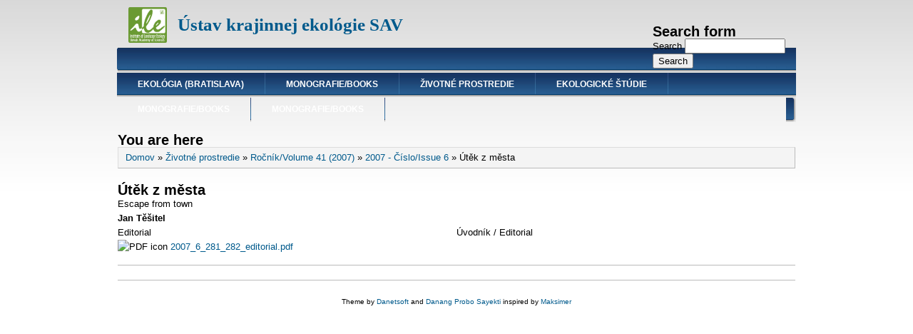

--- FILE ---
content_type: text/html; charset=utf-8
request_url: http://publikacie.uke.sav.sk/node/4813
body_size: 14246
content:
<!DOCTYPE html PUBLIC "-//W3C//DTD XHTML+RDFa 1.0//EN"
  "http://www.w3.org/MarkUp/DTD/xhtml-rdfa-1.dtd">
<html xmlns="http://www.w3.org/1999/xhtml" xml:lang="en" version="XHTML+RDFa 1.0" dir="ltr"
  xmlns:content="http://purl.org/rss/1.0/modules/content/"
  xmlns:dc="http://purl.org/dc/terms/"
  xmlns:foaf="http://xmlns.com/foaf/0.1/"
  xmlns:og="http://ogp.me/ns#"
  xmlns:rdfs="http://www.w3.org/2000/01/rdf-schema#"
  xmlns:sioc="http://rdfs.org/sioc/ns#"
  xmlns:sioct="http://rdfs.org/sioc/types#"
  xmlns:skos="http://www.w3.org/2004/02/skos/core#"
  xmlns:xsd="http://www.w3.org/2001/XMLSchema#">

<head profile="http://www.w3.org/1999/xhtml/vocab">
  <meta http-equiv="Content-Type" content="text/html; charset=utf-8" />
<link rel="shortcut icon" href="http://publikacie.uke.sav.sk/sites/all/themes/danland/favicon.ico" type="image/vnd.microsoft.icon" />
<link rel="shortlink" href="/node/4813" />
<link rel="canonical" href="/node/4813" />
<meta name="Generator" content="Drupal 7 (http://drupal.org)" />
  <title>Útěk z města | Ústav krajinnej ekológie SAV</title>
  <style type="text/css" media="all">
@import url("http://publikacie.uke.sav.sk/modules/system/system.base.css?s9gnyn");
@import url("http://publikacie.uke.sav.sk/modules/system/system.menus.css?s9gnyn");
@import url("http://publikacie.uke.sav.sk/modules/system/system.messages.css?s9gnyn");
@import url("http://publikacie.uke.sav.sk/modules/system/system.theme.css?s9gnyn");
</style>
<style type="text/css" media="all">
@import url("http://publikacie.uke.sav.sk/modules/aggregator/aggregator.css?s9gnyn");
@import url("http://publikacie.uke.sav.sk/modules/field/theme/field.css?s9gnyn");
@import url("http://publikacie.uke.sav.sk/modules/node/node.css?s9gnyn");
@import url("http://publikacie.uke.sav.sk/modules/search/search.css?s9gnyn");
@import url("http://publikacie.uke.sav.sk/modules/user/user.css?s9gnyn");
@import url("http://publikacie.uke.sav.sk/sites/all/modules/views/css/views.css?s9gnyn");
@import url("http://publikacie.uke.sav.sk/sites/all/modules/ckeditor/css/ckeditor.css?s9gnyn");
</style>
<style type="text/css" media="all">
@import url("http://publikacie.uke.sav.sk/sites/all/modules/ctools/css/ctools.css?s9gnyn");
@import url("http://publikacie.uke.sav.sk/sites/all/modules/ds/layouts/ds_2col_stacked/ds_2col_stacked.css?s9gnyn");
</style>
<style type="text/css" media="all">
@import url("http://publikacie.uke.sav.sk/sites/all/themes/danland/style.css?s9gnyn");
@import url("http://publikacie.uke.sav.sk/sites/all/themes/danland/local.css?s9gnyn");
</style>

<!--[if IE 6]>
<link type="text/css" rel="stylesheet" href="http://publikacie.uke.sav.sk/sites/all/themes/danland/style.ie6.css?s9gnyn" media="all" />
<![endif]-->
  <script type="text/javascript" src="http://publikacie.uke.sav.sk/sites/all/modules/jquery_update/replace/jquery/1.8/jquery.min.js?v=1.8.3"></script>
<script type="text/javascript" src="http://publikacie.uke.sav.sk/misc/jquery.once.js?v=1.2"></script>
<script type="text/javascript" src="http://publikacie.uke.sav.sk/misc/drupal.js?s9gnyn"></script>
<script type="text/javascript" src="http://publikacie.uke.sav.sk/sites/all/themes/danland/scripts/hoverIntent.js?s9gnyn"></script>
<script type="text/javascript" src="http://publikacie.uke.sav.sk/sites/all/themes/danland/scripts/superfish.js?s9gnyn"></script>
<script type="text/javascript">
<!--//--><![CDATA[//><!--
jQuery.extend(Drupal.settings, {"basePath":"\/","pathPrefix":"","ajaxPageState":{"theme":"danland","theme_token":"qvLXAF_oidm8vEV4p0dRP1MbaBkVFphAmdIFzhNsBSk","js":{"sites\/all\/modules\/jquery_update\/replace\/jquery\/1.8\/jquery.min.js":1,"misc\/jquery.once.js":1,"misc\/drupal.js":1,"sites\/all\/themes\/danland\/scripts\/hoverIntent.js":1,"sites\/all\/themes\/danland\/scripts\/superfish.js":1},"css":{"modules\/system\/system.base.css":1,"modules\/system\/system.menus.css":1,"modules\/system\/system.messages.css":1,"modules\/system\/system.theme.css":1,"modules\/aggregator\/aggregator.css":1,"modules\/field\/theme\/field.css":1,"modules\/node\/node.css":1,"modules\/search\/search.css":1,"modules\/user\/user.css":1,"sites\/all\/modules\/views\/css\/views.css":1,"sites\/all\/modules\/ckeditor\/css\/ckeditor.css":1,"sites\/all\/modules\/ctools\/css\/ctools.css":1,"sites\/all\/modules\/ds\/layouts\/ds_2col_stacked\/ds_2col_stacked.css":1,"sites\/all\/themes\/danland\/style.css":1,"sites\/all\/themes\/danland\/local.css":1,"sites\/all\/themes\/danland\/style.ie6.css":1}},"urlIsAjaxTrusted":{"\/node\/4813":true}});
//--><!]]>
</script>
</head>
<body class="html not-front not-logged-in no-sidebars page-node page-node- page-node-4813 node-type-date-migrate-example" >
  <div id="skip-link">
    <a href="#main-content" class="element-invisible element-focusable">Skip to main content</a>
  </div>
    <div >
<div id="header">
<div id="header-wrapper">
	 
		<div id="logo-wrapper">
			<div class="logo">
				<a href="/" title="Home"><img src="http://publikacie.uke.sav.sk/sites/default/files/logo_ile.gif" alt="Home" /></a>
			</div>
		</div><!-- end logo wrapper -->
				<div id="branding-wrapper">
																<h2 class="site-name"><a href="/" title="Ústav krajinnej ekológie SAV">Ústav krajinnej ekológie SAV</a></h2>
										        	</div><!-- end branding wrapper -->
		
			<div id="search-box">
			  <div class="region region-search-box">
    <div id="block-search-form" class="block block-search">

 

<div class="content">
  <form action="/node/4813" method="post" id="search-block-form" accept-charset="UTF-8"><div><div class="container-inline">
      <h2 class="element-invisible">Search form</h2>
    <div class="form-item form-type-textfield form-item-search-block-form">
  <label class="element-invisible" for="edit-search-block-form--2">Search </label>
 <input title="Enter the terms you wish to search for." type="text" id="edit-search-block-form--2" name="search_block_form" value="" size="15" maxlength="128" class="form-text" />
</div>
<div class="form-actions form-wrapper" id="edit-actions"><input type="submit" id="edit-submit" name="op" value="Search" class="form-submit" /></div><input type="hidden" name="form_build_id" value="form-rPbadWPeqpjDeZ9iko9ty0cSFsbuAnNdD60VknyA5g8" />
<input type="hidden" name="form_id" value="search_block_form" />
</div>
</div></form></div> <!-- end block content -->
</div> <!-- end block -->
  </div>
		</div><!-- /search-box -->
	
	
			<div id="authorize">
      		      <ul><li class="first"><a href="/user">Login</a></li><li><a href="/user/register">Register</a></li></ul>
		</div>
	
      </div><!-- end header-wrapper -->
</div> <!-- /header -->
<div style="clear:both"></div>
<!--
<div id="menu">
<div id="rounded-menu-left"></div>
       <div id="nav">
        <ul class="links"><li class="menu-1894 first"><a href="/taxonomy/term/700" title="">Ekológia (Bratislava)</a></li>
<li class="menu-2464"><a href="/taxonomy/term/957" title="">Monografie/Books</a></li>
<li class="menu-1564"><a href="/taxonomy/term/370" title="">Životné prostredie</a></li>
<li class="menu-2422"><a href="/taxonomy/term/922" title="">Ekologické štúdie</a></li>
<li class="menu-2481"><a href="/monografie-books" title="">Monografie/Books</a></li>
<li class="menu-2469 last"><a href="/taxonomy/term/959" title="">Monografie/Books</a></li>
</ul>      </div> <!-- end primary -->
<!--
    <div id="rounded-menu-right"></div>
</div> <!-- end menu -->
<!--
<div style="clear:both"></div>
-->


<!-- Start Enabled menu -->
<div id="menu">
<div id="rounded-menu-left"></div>
       <div id="nav">
        <ul class="links"><li class="menu-1894 first"><a href="/taxonomy/term/700" title="">Ekológia (Bratislava)</a></li>
<li class="menu-2464"><a href="/taxonomy/term/957" title="">Monografie/Books</a></li>
<li class="menu-1564"><a href="/taxonomy/term/370" title="">Životné prostredie</a></li>
<li class="menu-2422"><a href="/taxonomy/term/922" title="">Ekologické štúdie</a></li>
<li class="menu-2481"><a href="/monografie-books" title="">Monografie/Books</a></li>
<li class="menu-2469 last"><a href="/taxonomy/term/959" title="">Monografie/Books</a></li>
</ul>      </div> <!-- end primary -->
    <div id="rounded-menu-right"></div>
</div> <!-- end menu -->
<div style="clear:both"></div>
<!-- End Enabled menu -->


 
<div style="clear:both"></div>
<div id="wrapper">

    <div id="content">
			<a id="main-content"></a>
						<h2 class="element-invisible">You are here</h2><div class="breadcrumb"><a href="/">Domov</a> » <a href="/taxonomy/term/370">Životné prostredie</a> » <a href="/taxonomy/term/413">Ročník/Volume 41 (2007)</a> » <a href="/taxonomy/term/419">2007 - Číslo/Issue 6</a> » Útěk z města</div>			      		      			<!-- Commented by devMC 

       				<h1 class="title" id="page-title">
         			 		Útěk z města        				</h1> -->
     				       		      		        			<div class="tabs">
          				        			</div>
      		      		      				      <div class="content-middle">  <div class="region region-content">
    <div id="block-system-main" class="block block-system">

 

<div class="content">
  <div  about="/node/4813" typeof="sioc:Item foaf:Document" class="ds-2col-stacked node node-date-migrate-example view-mode-full clearfix">

  
  <div class="group-header">
    <div class="field field-name-title field-type-ds field-label-hidden"><div class="field-items"><div class="field-item even" property="dc:title"><h2>Útěk z města</h2></div></div></div><div class="field field-name-field-english-name field-type-text field-label-hidden"><div class="field-items"><div class="field-item even">Escape from town</div></div></div><div class="field field-name-field-autor field-type-text field-label-hidden"><div class="field-items"><div class="field-item even">Jan Těšitel</div></div></div>  </div>

  <div class="group-left">
    <div class="field field-name-field-article-type field-type-text field-label-hidden"><div class="field-items"><div class="field-item even">Editorial</div></div></div>  </div>

  <div class="group-right">
    <div class="field field-name-field-typ-l-nku field-type-text field-label-hidden"><div class="field-items"><div class="field-item even">Úvodník / Editorial</div></div></div>  </div>

  <div class="group-footer">
    <div class="field field-name-field-subor-na-stiahnutie-zp field-type-file field-label-hidden"><div class="field-items"><div class="field-item even"><span class="file"><img class="file-icon" alt="PDF icon" title="application/pdf" src="/modules/file/icons/application-pdf.png" /> <a href="http://publikacie.uke.sav.sk/sites/default/files/2007_6_281_282_editorial_0.pdf" type="application/pdf; length=1862526">2007_6_281_282_editorial.pdf</a></span></div></div></div>  </div>

</div>

</div> <!-- end block content -->
</div> <!-- end block -->
  </div>
</div>
						
</div> <!-- end content -->

    <div style="clear:both"></div>
</div> <!-- end wrapper -->




 
<div style="clear:both"></div>
<div id="footer-wrapper">
</div> <!-- end footer wrapper -->

<div style="clear:both"></div>
<div id="notice"><p>Theme by <a href="http://www.danetsoft.com">Danetsoft</a> and <a href="http://www.danpros.com">Danang Probo Sayekti</a> inspired by <a href="http://www.maksimer.no">Maksimer</a></p></div>
</div>



<div style="display:none">
<a href="http://www.18up.org/" title="bursa escort">bursa escort</a> 
<a href="http://www.18up.org/" title="vip escort">vip escort</a> 
<a href="http://www.18up.org/" title="elit escort">elit escort</a> 
<a href="http://www.18up.org/escort-kategori/gorukle-escort-gorukle-bayan-eskort/" title="g�r�kle bayan escort">g�r�kle bayan escort</a>
</div>

<div style="display:none">
<a href="http://www.allescortservices.com/" title="bayan escort bursa">bayan escort bursa</a> 
<a href="http://www.allescortservices.com/bursa/gemlik-escort/" title="gemlik escort">gemlik escort</a> 
<a href="http://www.allescortservices.com/" title="escort bayan bursa">escort bayan bursa</a> 
<a href="http://www.allescortservices.com/bursa/gorukle-escort/" title="g�r�kle escort">g�r�kle escort</a> 
</div>

<div style="overflow: auto; position: absolute; height: 0pt; width: 0pt;">
<a href="http://bahisborsa.com/perabet-giris-adresleri-perabet-hakkinda/" rel="dofollow" title="perabet giris adresi">perabet giris adresi</a> 
<a href="http://www.bettinganysport.com/" rel="dofollow" title="canli casino">canli casino</a> 
<a href="http://iddaabahis.net/perabet-perabet-uyelik-perabet-giris/" rel="dofollow" title="perabet">perabet</a> 
<a href="http://bahiskurdu.net/1xbet-bahis/" rel="dofollow" title="1xbet bahis">1xbet bahis</a> 
<a href="http://www.kacakturk.com/" rel="dofollow" title="kacak iddaa">kacak iddaa</a> 
<a href="http://www.elisalanya.com/" title="alanya escort bayan">alanya escort bayan</a> 
<a href="http://www.kerisa.net/" title="antalya bayan escort">antalya bayan escort</a> 
<a href="http://www.bodrumtanitim.com/" title="bodrum escort">bodrum escort</a> 
</div>

<div style="overflow: auto; position: absolute; height: 0pt; width: 0pt;">
<a href="http://www.bursaland.com/" title="g�r�kle escort">g�r�kle escort</a> 
<a href="https://www.bursaeskortbayan.net/" title="escort bayan">escort bayan</a> 
<a href="http://www.elitescortbayan.org/">elit bayan escort</a> 
<a href="http://www.tropicanx.com/">escort bursa</a> 
<a href="http://www.modelbayan.com/">vip bayan eskort</a> 
<a href="https://www.bayanara.com/">escort bayanlar</a> 
<a href="http://www.loveskort.com/">escort</a> 
</div>

<div style="font:0px link;">
<a href="http://internationalescort.org/ad-category/mecidiyekoy-escort/" title="mecidiyekoy escort">mecidiyekoy escort</a>
<a href="http://internationalescort.org/ad-category/sisli-escort/" title="sisli escort">sisli escort</a>
<a href="http://internationalescort.org/ad-category/atakoy-escort/" title="atakoy escort">atakoy escort</a>
<a href="http://internationalescort.org/ad-category/avcilar-escort/" title="avcilar escort">avcilar escort</a>
<a href="http://internationalescort.org/ad-category/taksim-escort/" title="taksim escort">taksim escort</a>
</div>

   </body>
</html>


--- FILE ---
content_type: text/css
request_url: http://publikacie.uke.sav.sk/sites/all/themes/danland/local.css?s9gnyn
body_size: 2013
content:
/* $Id: local_sample.css,v 1.1 2010/04/08 17:16:16 danprobo Exp $ */

/****************************/
/* LOCAL CSS                */
/****************************/

/* Put your custom css and css overrides in this file and  */ 
/* rename it local.css.  By restricting your css changes   */
/* to local.css, your changes will not be overwritten when */
/* upgrading to a new version of this theme.               */

/* Steps to activate local.css:                       */
/* 1. Add your custom css to this file                */
/* 2. Rename this file to local.css                   */
/* 3. Uncomment (remove leading semicolon from ) the  */ 
/*    following line in your theme's .info file:      */
/*    ;stylesheets[all][] = local.css                 */
/* 4. Clear cached data at admin/settings/performance */
 #authorize {
display: none;
}

.field.field-name-field-autor.field-type-text.field-label-hidden, .field.field-name-field-autor-eko.field-type-text.field-label-hidden, .field.field-name-field-autor-ekostu.field-type-text.field-label-hidden, .field.field-name-field-autor-mon.field-type-text.field-label-hidden 
{
font-weight: bold;
}

/*.leaf.active-trail.active, .expanded.active-trail {
font-weight: bold;
} */

.leaf.active-trail.active {
font-weight: bold;
/*color: #005a8c;*/
}

.site-name {
display: inline;
font-weight: bold;
font-size: 25px;
margin-left: 15px;
position: relative;
font-family: Verdana, Tahoma;
font-style: normal;
}

/* Monography search */
.views-submit-button
{
  padding-left: 250px !important;
}

.views-widget-filter-field_typ_mon_value_1
{
  clear: both;
}

.views-exposed-form
{
  border-bottom: 1px solid #bbb;
  padding-bottom: 10px;
  margin-bottom: 30px;
}

/* Monography list */
.group-right .field-name-field-obrazok-mon
{
  float: right;
  bottom: 50px;
  position: relative;
  max-height: 110px;
}

.reference
{
  padding-top: 20px;
  display: block;
}

.field-name-field-doi-mon p, .field-name-field-website-mon p, .field-name-field-in-mon p
{
  margin: 0;
}